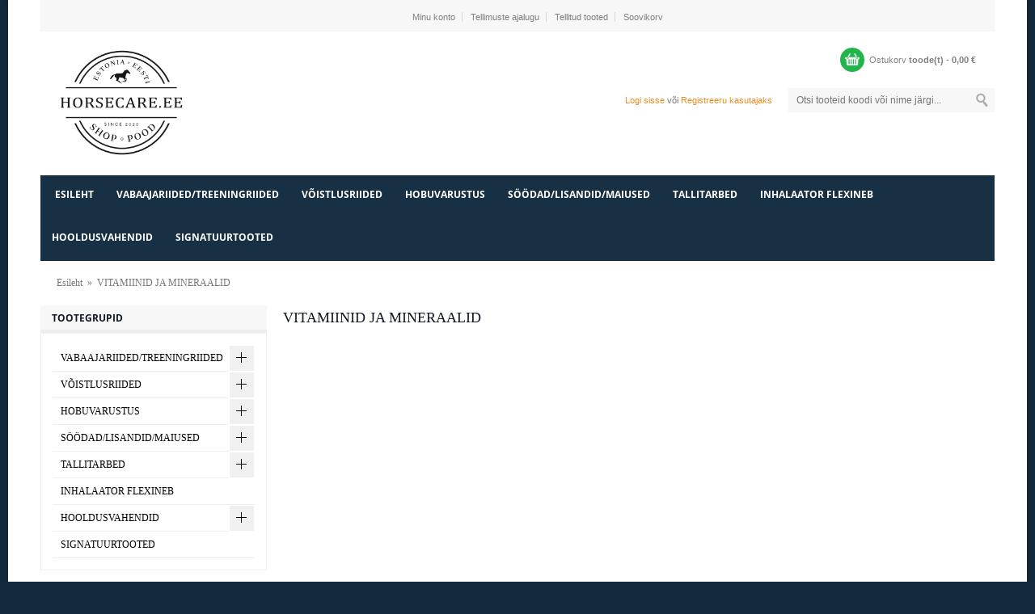

--- FILE ---
content_type: text/html; charset=UTF-8
request_url: https://www.horsecare.ee/et/c/vitamiinid-ja-mineraalid
body_size: 9786
content:
<!DOCTYPE html>
<html dir="ltr" lang="et">
<head>
	<title>VITAMIINID JA MINERAALID @ Equifirst Estonia</title>

<meta charset="UTF-8" />
<meta name="keywords" content="Equifirst_Estonia" />
<meta name="description" content="VITAMIINID JA MINERAALID Equifirst Estonia e-pood" />
<meta name="author" content="Horsecare" />
<meta name="generator" content="ShopRoller.com" />
<meta name="csrf-token" content="TunZ1KvjSTrLiddKTOUANRZWSAPezu4mRXYJ4yr6" />

<meta property="og:type" content="website" />
<meta property="og:title" content="VITAMIINID JA MINERAALID" />
<meta property="og:image" content="https://www.horsecare.ee/media/equifirst-estonia/Horsecare.ee logo.pdf.png" />
<meta property="og:url" content="https://www.horsecare.ee/et/c/vitamiinid-ja-mineraalid" />
<meta property="og:site_name" content="Horsecare" />
<meta property="og:description" content="VITAMIINID JA MINERAALID Equifirst Estonia e-pood" />

<meta name="HandheldFriendly" content="True" />
<meta name="MobileOptimized" content="320" />
<meta name="viewport" content="width=device-width, initial-scale=1, minimum-scale=1, maximum-scale=1" />

<base href="https://www.horsecare.ee/" />

<link href="https://www.horsecare.ee/media/equifirst-estonia/Horsecare.ee logo.pdf.png" rel="icon" />

<link rel="stylesheet" href="https://www.horsecare.ee/skin/madame/css/all-2922.css" type="text/css" media="screen" />

<!--[if lt IE 7]>
<link rel="stylesheet" type="text/css" href="https://www.horsecare.ee/skin/madame/css/ie7.css" media="all" />
<![endif]-->

<link href="https://www.horsecare.ee/skin/madame/css/fonts.css" rel="stylesheet" type="text/css">

<script type="text/javascript" src="https://www.horsecare.ee/skin/madame/js/all-2922.js"></script>

<style id="tk-theme-configurator-css" type="text/css">
body { background-image:url(transparent); }
body { background-color:#132a3c !important; }
#content, .breadcrumbs a { font-family:andale mono,times; }
#content, .product-info .description, .product-info #wishlist-links a, .product-info .product-attributes-wrap { font-size:12px; }
#content, .breadcrumbs a { color:#777777; }
h1,h2,h3,h4,h5,h6,.box .box-heading span, .page-title h1, .page-title h2 { font-family:andale mono,times; }
h1,h2,h3,h4,h5,h6, .page-title h1, .page-title h2 { color:#131925; }
#menu, #menu > ul > li > div, #menu .menutop { background-color:#173043; }
#menu.style-01 > ul > li > a { color:#FFFFFF; }
#menu.style-01 > ul > li:hover > a { border-bottom:3px solid #e68b20; }
#menu.style-01 > ul > li:hover > a { color:#e38517; }
#menu > ul > li > a { font-size:12px; }
#menu > ul > li > div > ul > li > a { background-color:#FFFFFF !important; }
#menu > ul > li > div > ul > li > a { color:#000000; }
#menu > ul > li > div > ul > li > a:hover { background-color:#F6F6F6 !important; }
#menu > ul > li > div > ul > li > a:hover { color:#e0881f; }
#menu.style-01 > ul > li > div { border-bottom:3px solid #e88c20; }
#menu > ul > li > div > ul > li > a { font-size:12px; }
#menu > ul li > div > ul li { background-color:#FFFFFF !important; }
.level .level_2 ul li a { color:#000000 !important; }
#menu > ul > li ul > li > a:hover { background-color:#F6F6F6 !important; }
.level .level_2 ul li a:hover { color:#FC5478 !important; }
#menu > ul li > div > ul li { font-size:12px; }
.block .block-title { color:#131925; }
.block .block-title { font-size:12px; }
.accordion a, .special-p { border-color:#EFEFEF; }
.block .block-title { background:#f7f7f7; }
.block .block-title { border-bottom:4px solid #eeeeee; }
.accordion a { color:#000000; }
.accordion a:hover { color:#e68b20 !important; }
.accordion a { background-color:#fff; }
.accordion a:hover { background-color:#f9f9f9; }
.accordion em.open-close { background-color:#f0f0f0; }
.accordion em.open-close:hover { background-color:#e5e5e5; }
.block .block-content { background-color:#ffffff; }
.block .block-content {	border-color:#eeeeee; }
.button span, input.button, a.button, .product-tabs a.selected, .product-tabs a:hover { background-color:#e0751a; }
.button span, input.button, a.button, .product-tabs a.selected, .product-tabs a:hover  { color:#fcfcfc; }
.button:hover span, input.button:hover, a.button:hover  { background-color:#e2881f; }
.button:hover span, input.button:hover, a.button:hover  { color:#1c1b18; }
.button span, input.button, a.button, .product-tabs a.selected, .product-tabs a:hover  { font-size:12px; }
.products-grid .actions .button span, .products-list .product-tools .button span { background-color:#e68c22; }
.products-grid .actions .button span, .products-list .product-tools .button span  { color:#FFFFFF; }
.products-grid .actions .button:hover span, .products-list .product-tools .button:hover span  { background-color:#2cb521; }
.products-grid .actions .button:hover span, .products-list .product-tools .button:hover span  { color:#fdfcff; }
.products-grid .actions .button span, .products-list .product-tools .button span  { font-size:12px; }
.products-grid .actions .view, .products-list .product-tools .view { background-color:#131925; }
.products-grid .actions .view, .products-list .product-tools .view  { color:#FFFFFF; }
.products-grid .actions .view:hover, .products-list .product-tools .view:hover  { background-color:#17bf28; }
.products-grid .actions .view:hover, .products-list .product-tools .view:hover { color:#FFFFFF; }
.products-grid .actions .view, .products-list .product-tools .view  { font-size:12px; }
.addtocart .add-to-cart .addToCartBtn { background-color:#e38920 !important; }
.addtocart .add-to-cart .addToCartBtn { color:#ffffff !important; }
.addtocart .add-to-cart .addToCartBtn:hover { background-color:#E8E8E8 !important; }
.addtocart .add-to-cart .addToCartBtn:hover { color:#ffffff !important; }
.products-grid .price-box .price, .products-list .price-box .price, .products-grid .price-box .price-new { color:#d97e14; }
.products-grid .price-box .price-old, .products-list .price-box .price-old, .products-grid .price-box .price-old { color:#1f1d1b; }
.products-grid .price-box .price, .products-list .price-box .price, .products-grid .price-box .price-new, .products-grid .price-box .price-old, .products-list .price-box .price-old, .products-grid .price-box .price-old   { font-size:14px; }
.span5 .product-info .price-box .price #price  { color:#db8e1a; }
.span5 .product-info .price-box .price #old-price { color:#777777; }
.span5 .product-info .price-box .price #price { font-size:24px; }
.span5 .product-info .price-box .price #old-price { font-size:20px; }
.product-info .price-box { background-color:#F7F7F7; }
.toolbar .pagination .links a { background-color:#F7F7F7; }
.toolbar .pagination .links a { color:#777777; }
.toolbar .pagination .links a { border-color:#DADADA; }
.toolbar .pagination .links a:hover { background-color:#F7F7F7; }
.toolbar .pagination .links a:hover { color:#e88d23; }
.toolbar .pagination .links a:hover { border-color:#e68b20; }
.toolbar .pagination .links b { background-color:#F7F7F7; }
.toolbar .pagination .links b { color:#777777; }
.toolbar .pagination .links b { border-color:#e88b1e; }
.shoppingCart .cart-ico { background-color:#22b54b; }
.shoppingCart .empty .price { color:#808080; }
.shoppingCart .empty .shop-title  { color:#808080; }
.shoppingCart .empty:hover, .shoppingCart .empty .price:hover, .shoppingCart .empty .shop-title:hover, .shoppingCart .empty .cart-total:hover  { color:#e38920 !important; }
.shopLinks { background-color:#f7f7f7; }
.shopLinks .links a { border-right:1px solid #d7d7d7; }
.shopLinks .links a { color:#7e7e7e; }
.shopLinks .links a:hover  { color:#e68c22; }
.user-search .welcome-to  { color:#777777; }
.user-search .welcome-to a  { color:#e88d23; }
.user-search .welcome-to a:hover { color:#e88c20; }
.footer-container { background-color:#f2f3f5; }
.footer-container{ border-color:#171615; }
.footer h2 { color:#141413; }
.footer li a { color:#121010; }
.footer li a:hover { color:#080707; }
.footer .address { color:#171616; }
.footer .phone { color:#e8a31e; }
</style>
<style id="tk-custom-css" type="text/css">
/* main menu fix for multi line menus */
#menu > ul > li {
	z-index: auto;
}
#menu.style-01 > ul > li > div {
	z-index: 7;
}
.carousel-wrapper .carousel-title.style-01 h1 {
    background-color: #7CC666;
}

.tk-payment-method-esto_pay .button span {
    padding-right: 12px;
}

.discount-percent, .discount-percent-inline, .discount-percent-cat, .discount-percent-inline-cat, .discount-percent-front {
    font-size: 18px;
    background:#D23A54;
    color: #fff;
    padding: 8px 12px;
    text-align: center;
    font-family: PDFinDisplayProRegular;
	width: 40px;
}

.discount-percent {
    position: absolute;
    bottom: 20px;
    left: 16px;
}
.discount-percent-cat, .discount-percent-front {
    position: absolute;
    bottom: 12px;
    left: 16px;
}
.discount-percent-inline-cat, .discount-percent-front {
	width: 20px;
	font-size: 12px;
	padding: 4px 8px;
}

#menu.style-01 > ul > li > a {
    border-bottom: 3px solid #e68b2000;
    margin: 0 14px 0 14px;	
}

#menu.style-01 > ul > li:hover > a, #menu.style-02 > ul > li:hover > a {
    padding-bottom: 3px;
}

#menu.style-01 > ul > li > div {
    z-index: 9999;
}


#menu > ul > li ul > li > a {
    white-space: normal;
    line-height: 120%;
    min-height: 36px;
    display: flex;
    align-items: center;
}

.products-grid {
    display: flex;
    flex-wrap: wrap;
    align-items: stretch;
}
.article-label-5 { background-image:url('https://www.horsecare.ee/media/equifirst-estonia'); background-position:left top; }
.article-label-6 { background-image:url('https://www.horsecare.ee/media/equifirst-estonia/product/Kuj. Kuj. Kuj. Kuj. TH desert sky koopia koopia koopia koopia.png'); background-position:left center; }
.article-label-7 { background-image:url('https://www.horsecare.ee/media/equifirst-estonia/product/Super Hind.png'); background-position:left center; }
.article-label-9 { background-image:url('https://www.horsecare.ee/media/equifirst-estonia/Ettetellimisega.png'); background-position:left center; }
.article-label-11 { background-image:url('https://www.horsecare.ee/media/equifirst-estonia/LAOST OTSAS!.png'); background-position:left center; }
.article-label-12 { background-image:url('https://www.horsecare.ee/media/equifirst-estonia/TAAS LAOS.png'); background-position:left center; }
.article-label-13 { background-image:url('https://www.horsecare.ee/media/equifirst-estonia'); background-position:center center; }
.article-label-16 { background-image:url('https://www.horsecare.ee/media/equifirst-estonia/5.04.png'); background-position:left center; }
.article-label-17 { background-image:url('https://www.horsecare.ee/media/equifirst-estonia/Laos kohe olemas (1).png'); background-position:left center; }
.article-label-18 { background-image:url('https://www.horsecare.ee/media/equifirst-estonia/TAAS LAOS 8.08.png'); background-position:left center; }
.article-label-21 { background-image:url('https://www.horsecare.ee/media/equifirst-estonia/Viimased tooted laos.png'); background-position:left center; }
.article-label-22 { background-image:url('https://www.horsecare.ee/media/equifirst-estonia/Kliendi lemmik.png'); background-position:left center; }
.article-label-23 { background-image:url('https://www.horsecare.ee/media/equifirst-estonia/taaslaos18.03.png'); background-position:left center; }
.article-label-24 { background-image:url('https://www.horsecare.ee/media/equifirst-estonia/VeebruarTOP1.png'); background-position:left center; }
.article-label-29 { background-image:url('https://www.horsecare.ee/media/equifirst-estonia/Unikaeesti.png'); background-position:left center; }
.article-label-30 { background-image:url('https://www.horsecare.ee/media/equifirst-estonia/ESTO3.png'); background-position:left center; }
.article-label-31 { background-image:url('https://www.horsecare.ee/media/equifirst-estonia/Varsti taas laos (1).png'); background-position:left center; }
.article-label-32 { background-image:url('https://www.horsecare.ee/media/equifirst-estonia/TaasLaos.png'); background-position:left center; }
.article-label-33 { background-image:url('https://www.horsecare.ee/media/equifirst-estonia/Varstitaaslaos!.png'); background-position:left center; }
.article-label-34 { background-image:url('https://www.horsecare.ee/media/equifirst-estonia/LAOS! (1).png'); background-position:left center; }
.article-label-35 { background-image:url('https://www.horsecare.ee/media/equifirst-estonia/Viimased tooted laos-1.png'); background-position:left center; }
.article-label-36 { background-image:url('https://www.horsecare.ee/media/equifirst-estonia/UUS (2).png'); background-position:left center; }
</style>

<script type="text/javascript">
if(!Roller) var Roller = {};
Roller.config = new Array();
Roller.config['base_url'] = 'https://www.horsecare.ee/et/';
Roller.config['base_path'] = '/';
Roller.config['cart/addtocart/after_action'] = '1';
Roller.config['skin_url'] = 'https://www.horsecare.ee/skin/madame/';
Roller.config['translate-fill_required_fields'] = 'Palun täida kõik kohustuslikud väljad';
Roller.t = {"form_error_fill_required_fields":"Palun t\u00e4ida k\u00f5ik kohustuslikud v\u00e4ljad","cart_error_no_items_selected":"Vali tooted!"}
</script>


            <!-- Global Site Tag (gtag.js) - Google Analytics -->
        <script type="text/javascript">
            window.dataLayer = window.dataLayer || [];
            function gtag(){dataLayer.push(arguments);}
            gtag('consent', 'default', {
                'ad_user_data': 'denied',
                'ad_personalization': 'denied',
                'ad_storage': 'denied',
                'analytics_storage': 'denied',
                'wait_for_update': 500,
              });
            gtag('js', new Date());

            gtag('config', 'G-8THDXMY3H7' );
        </script>
        <script type="text/javascript" async src="https://www.googletagmanager.com/gtag/js?id=G-8THDXMY3H7"></script>
        <script>
        /*
         *   Called when consent changes. Assumes that consent object contains keys which
         *   directly correspond to Google consent types.
         */
        const googleUserConsentListener = function() {
            let consent = this.options;
            gtag('consent', 'update', {
                'ad_user_data': consent.marketing,
                'ad_personalization': consent.marketing,
                'ad_storage': consent.marketing,
                'analytics_storage': consent.analytics
            });
        };

        $('document').ready(function(){
            Roller.Events.on('onUserConsent', googleUserConsentListener);
        });
    </script>
    <!-- Global Site Tag (gtag.js) - Google Analytics Events -->
    
    <!-- Global Site Tag (gtag.js) - Google Analytics Event listeners -->
	

</head>

<body class="browser-chrome browser-chrome-131.0.0.0 tk-language-et_EE page-template-page-2columns_left content-template-content-category tk-category-page tk-category-page-10 tk-category-page-vitamiinid-ja-mineraalid">

<div id="fb-root"></div>
<script type="text/plain" data-category="analytics" async defer crossorigin="anonymous" src="https://connect.facebook.net/et_EE/sdk.js#xfbml=1&version=v11.0&appId=386731248061277&autoLogAppEvents=1"></script>
<!-- Messenger Chat Plugin Code -->
    <div id="fb-root"></div>

    <!-- Your Chat Plugin code -->
    <div id="fb-customer-chat" class="fb-customerchat">
    </div>

    <script>
      var chatbox = document.getElementById('fb-customer-chat');
      chatbox.setAttribute("page_id", "644052036042394");
      chatbox.setAttribute("attribution", "biz_inbox");

      window.fbAsyncInit = function() {
        FB.init({
          xfbml            : true,
          version          : 'v12.0'
        });
      };

      (function(d, s, id) {
        var js, fjs = d.getElementsByTagName(s)[0];
        if (d.getElementById(id)) return;
        js = d.createElement(s); js.id = id;
        js.src = 'https://connect.facebook.net/en_US/sdk/xfbml.customerchat.js';
        fjs.parentNode.insertBefore(js, fjs);
      }(document, 'script', 'facebook-jssdk'));
    </script>
<div class="wrapper">
	<div class="page" id="page">
		<div class="srs-header-1 top container">
	<div class="shopLinks">
		<div class="row">
			<div class="span4">
				<div class="lan-cur">
														</div>
			</div>
			<div class="span8">
												<ul class="links">
											<li class="first" ><a href="https://www.horsecare.ee/et/account/myaccount">Minu konto</a></li>
																	<li  ><a href="https://www.horsecare.ee/et/order/list">Tellimuste ajalugu</a></li>
																	<li  ><a href="https://www.horsecare.ee/et/account/products">Tellitud tooted</a></li>
																	<li  class="last"><a href="https://www.horsecare.ee/et/account/wishlist">Soovikorv</a></li>
															</ul>
			</div>
		</div>
	</div>
	<div class="header-container">
		<div class="header">
			<div class="row">
				<div class="span4">
					<div class="logo">
	<a href="https://www.horsecare.ee/et/home">
					<img src="https://www.horsecare.ee/media/equifirst-estonia/Horsecare.ee logo.pdf.png" alt="Horsecare" />
			</a>
</div>				</div>
				<div class="span8">
					<div class="shop-info">
												<div id="cart" class="shoppingCart ">
	<div class="heading" onclick="window.location='https://www.horsecare.ee/et/cart'">
		<a>
			<span class="cart-ico">&nbsp;</span>
			<span class="empty">
				<span class="shop-title">Ostukorv</span>
				<span class="shop-total">
					<span id="cart-total" class="price">
						<span id="cart_total_qty"></span> toode(t) - 
						<span id="cart_total_sum">0,00</span> €
					</span>
				</span>
			</span>
		</a>
	</div>
	<div class="content cartView"></div>
</div>
					</div>
					<div class="user-search">
						<div class="form-search">
							<form id="searchForm" action="https://www.horsecare.ee/et/search" method="get">
			<input type="hidden" name="page" value="1" />
	
	<input type="text" class="search_query input-text" id="filter_name" name="q" value="" placeholder="Otsi tooteid koodi või nime järgi..." onClick="this.select();" onKeyDown="this.style.color = '#333';" />
	<input type="submit" class="button-search button" name="submit_search" value="">
</form>						</div>
						<div class="welcome-to">
							
		
		<a href="https://www.horsecare.ee/et/login">Logi sisse</a>
		või		<a href="https://www.horsecare.ee/et/account/register">Registreeru kasutajaks</a>

		
						</div>
					</div>
				</div>
			</div>
		</div>
	</div>

	
<div class="style-01 nav-container hidden-phone hidden-tablet" id="menu">
	<ul>
						<li>
			<a class="home-link" href="https://www.horsecare.ee/et/home">Esileht</a>
		</li>
		
										
			<li class="tk-category-81 tk-category-vabaajariided-treeningriided">
				<a href="https://www.horsecare.ee/et/c/vabaajariided-treeningriided">VABAAJARIIDED/TREENINGRIIDED</a>
                				
<div class="level level_1">
	<ul>

					
		<li class="tk-category-19 tk-category-tommy-hilfiger-mehed">
			<a href="https://www.horsecare.ee/et/c/tommy-hilfiger-mehed">TOMMY HILFIGER MEHED</a>
					</li>

					
		<li class="tk-category-20 tk-category-thnaised">
			<a href="https://www.horsecare.ee/et/c/thnaised">TOMMY HILFIGER NAISED</a>
					</li>

					
		<li class="tk-category-89 tk-category-puksid-1">
			<a href="https://www.horsecare.ee/et/c/puksid-1">PÜKSID</a>
					</li>

					
		<li class="tk-category-86 tk-category-retuusid">
			<a href="https://www.horsecare.ee/et/c/retuusid">RETUUSID</a>
					</li>

					
		<li class="tk-category-87 tk-category-dressipluusid">
			<a href="https://www.horsecare.ee/et/c/dressipluusid">DRESSIPLUUSID</a>
					</li>

					
		<li class="tk-category-91 tk-category-jakid-joped-vestid">
			<a href="https://www.horsecare.ee/et/c/jakid-joped-vestid">JAKID/JOPED/VESTID</a>
					</li>

					
		<li class="tk-category-88 tk-category-t-sargid-polod">
			<a href="https://www.horsecare.ee/et/c/t-sargid-polod">T-SÄRGID/POLOD</a>
					</li>

					
		<li class="tk-category-75 tk-category-sokid-polvikud">
			<a href="https://www.horsecare.ee/et/c/sokid-polvikud">SOKID/PÕLVIKUD</a>
					</li>

					
		<li class="tk-category-90 tk-category-aksessuaarid">
			<a href="https://www.horsecare.ee/et/c/aksessuaarid">AKSESSUAARID</a>
					</li>

	
	</ul>
</div>
							</li>

								
			<li class="tk-category-82 tk-category-voistlusriided-1">
				<a href="https://www.horsecare.ee/et/c/voistlusriided-1">VÕISTLUSRIIDED</a>
                				
<div class="level level_1">
	<ul>

					
		<li class="tk-category-83 tk-category-puksid">
			<a href="https://www.horsecare.ee/et/c/puksid">PÜKSID</a>
					</li>

					
		<li class="tk-category-84 tk-category-voistluspluusid">
			<a href="https://www.horsecare.ee/et/c/voistluspluusid">VÕISTLUSPLUUSID</a>
					</li>

	
	</ul>
</div>
							</li>

								
			<li class="tk-category-26 tk-category-hobuvarustus">
				<a href="https://www.horsecare.ee/et/c/hobuvarustus">HOBUVARUSTUS</a>
                				
<div class="level level_1">
	<ul>

					
		<li class="tk-category-109 tk-category-paitsed-and-jalutusnoorid">
			<a href="https://www.horsecare.ee/et/c/paitsed-and-jalutusnoorid">PÄITSED &amp; JALUTUSNÖÖRID</a>
					</li>

					
		<li class="tk-category-27 tk-category-valtrap">
			<a href="https://www.horsecare.ee/et/c/valtrap">VALTRAP</a>
			            
<div class="level level_2">
	<ul>

					
		<li class="tk-category-31 tk-category-koolisoidu-valtrap">
			<a href="https://www.horsecare.ee/et/c/koolisoidu-valtrap">KOOLISÕIDU VALTRAP</a>
			            
<div class="level level_3">
	<ul>

					
		<li class="tk-category-34 tk-category-winderen">
			<a href="https://www.horsecare.ee/et/c/winderen">WINDEREN</a>
					</li>

	
	</ul>
</div>
            		</li>

					
		<li class="tk-category-32 tk-category-huppevaltrap">
			<a href="https://www.horsecare.ee/et/c/huppevaltrap">HÜPPEVALTRAP</a>
			            
<div class="level level_3">
	<ul>

					
		<li class="tk-category-35 tk-category-winderen-1">
			<a href="https://www.horsecare.ee/et/c/winderen-1">WINDEREN</a>
					</li>

	
	</ul>
</div>
            		</li>

	
	</ul>
</div>
            		</li>

					
		<li class="tk-category-92 tk-category-korvad">
			<a href="https://www.horsecare.ee/et/c/korvad">KÕRVAD</a>
					</li>

					
		<li class="tk-category-29 tk-category-tekid">
			<a href="https://www.horsecare.ee/et/c/tekid">TEKID</a>
					</li>

					
		<li class="tk-category-80 tk-category-polar-sudamerutmi-andurid">
			<a href="https://www.horsecare.ee/et/c/polar-sudamerutmi-andurid">POLAR SÜDAMERÜTMI ANDURID</a>
					</li>

	
	</ul>
</div>
							</li>

								
			<li class="tk-category-114 tk-category-soodad-lisandid-maiused">
				<a href="https://www.horsecare.ee/et/c/soodad-lisandid-maiused">SÖÖDAD/LISANDID/MAIUSED</a>
                				
<div class="level level_1">
	<ul>

					
		<li class="tk-category-119 tk-category-soodad-1">
			<a href="https://www.horsecare.ee/et/c/soodad-1">SÖÖDAD</a>
					</li>

					
		<li class="tk-category-118 tk-category-narvisusteemile-1">
			<a href="https://www.horsecare.ee/et/c/narvisusteemile-1">NÄRVISÜSTEEMILE</a>
					</li>

					
		<li class="tk-category-115 tk-category-seedesusteemile-1">
			<a href="https://www.horsecare.ee/et/c/seedesusteemile-1">SEEDESÜSTEEMILE</a>
					</li>

					
		<li class="tk-category-116 tk-category-energia-and-vastupidavus-1">
			<a href="https://www.horsecare.ee/et/c/energia-and-vastupidavus-1">ENERGIA &amp; VASTUPIDAVUS</a>
					</li>

					
		<li class="tk-category-117 tk-category-liigesed-lihased-kabjad-1">
			<a href="https://www.horsecare.ee/et/c/liigesed-lihased-kabjad-1">LIIGESED LIHASED KABJAD</a>
					</li>

					
		<li class="tk-category-120 tk-category-hobuse-maiused">
			<a href="https://www.horsecare.ee/et/c/hobuse-maiused">HOBUSE MAIUSED</a>
					</li>

	
	</ul>
</div>
							</li>

								
			<li class="tk-category-110 tk-category-tallitarbed">
				<a href="https://www.horsecare.ee/et/c/tallitarbed">TALLITARBED</a>
                				
<div class="level level_1">
	<ul>

					
		<li class="tk-category-111 tk-category-takistuse-kobad">
			<a href="https://www.horsecare.ee/et/c/takistuse-kobad">Takistuse kobad</a>
					</li>

					
		<li class="tk-category-112 tk-category-takistuse-lipud">
			<a href="https://www.horsecare.ee/et/c/takistuse-lipud">Takistuse lipud</a>
					</li>

	
	</ul>
</div>
							</li>

								
			<li class="tk-category-113 tk-category-inhalaator-flexineb-1">
				<a href="https://www.horsecare.ee/et/c/inhalaator-flexineb-1">INHALAATOR FLEXINEB </a>
                			</li>

								
			<li class="tk-category-94 tk-category-hooldusvahendid">
				<a href="https://www.horsecare.ee/et/c/hooldusvahendid">HOOLDUSVAHENDID</a>
                				
<div class="level level_1">
	<ul>

					
		<li class="tk-category-96 tk-category-shampoonid-and-palsamid">
			<a href="https://www.horsecare.ee/et/c/shampoonid-and-palsamid">SHAMPOONID &amp; PALSAMID</a>
					</li>

					
		<li class="tk-category-95 tk-category-naha-and-karvkatte-hooldus">
			<a href="https://www.horsecare.ee/et/c/naha-and-karvkatte-hooldus">NAHA-&amp; KARVKATTE HOOLDUS</a>
					</li>

					
		<li class="tk-category-98 tk-category-jalgade-hooldus">
			<a href="https://www.horsecare.ee/et/c/jalgade-hooldus">JALGADE HOOLDUS</a>
					</li>

					
		<li class="tk-category-100 tk-category-saase-and-karbsetorje">
			<a href="https://www.horsecare.ee/et/c/saase-and-karbsetorje">SÄÄSE-&amp; KÄRBSETÕRJE</a>
					</li>

	
	</ul>
</div>
							</li>

								
			<li class="tk-category-14 tk-category-signatuurtooted">
				<a href="https://www.horsecare.ee/et/c/signatuurtooted">SIGNATUURTOOTED</a>
                			</li>

			</ul>
</div>

<div class="hidden-desktop hidden-tablet" id="menu">
	<div class="menutop">
		<h2> Menüü </h2>
		<div class="toggle">
			<span class="icon-bar"></span>
			<span class="icon-bar"></span>
			<span class="icon-bar"></span>
		</div>
	</div>
	<div class="submenu" style="display:none;">
		<ul class="accordion">

									<li><a href="https://www.horsecare.ee/et/home" >Esileht</a></li>
			
																		
				<li class="parent tk-category-81 tk-category-vabaajariided-treeningriided">
					<a href="https://www.horsecare.ee/et/c/vabaajariided-treeningriided">VABAAJARIIDED/TREENINGRIIDED</a>
					<ul class="level level_1">

							
		<li class=" tk-category-19 tk-category-tommy-hilfiger-mehed">
			<a href="https://www.horsecare.ee/et/c/tommy-hilfiger-mehed">TOMMY HILFIGER MEHED</a>
					</li>

							
		<li class=" tk-category-20 tk-category-thnaised">
			<a href="https://www.horsecare.ee/et/c/thnaised">TOMMY HILFIGER NAISED</a>
					</li>

							
		<li class=" tk-category-89 tk-category-puksid-1">
			<a href="https://www.horsecare.ee/et/c/puksid-1">PÜKSID</a>
					</li>

							
		<li class=" tk-category-86 tk-category-retuusid">
			<a href="https://www.horsecare.ee/et/c/retuusid">RETUUSID</a>
					</li>

							
		<li class=" tk-category-87 tk-category-dressipluusid">
			<a href="https://www.horsecare.ee/et/c/dressipluusid">DRESSIPLUUSID</a>
					</li>

							
		<li class=" tk-category-91 tk-category-jakid-joped-vestid">
			<a href="https://www.horsecare.ee/et/c/jakid-joped-vestid">JAKID/JOPED/VESTID</a>
					</li>

							
		<li class=" tk-category-88 tk-category-t-sargid-polod">
			<a href="https://www.horsecare.ee/et/c/t-sargid-polod">T-SÄRGID/POLOD</a>
					</li>

							
		<li class=" tk-category-75 tk-category-sokid-polvikud">
			<a href="https://www.horsecare.ee/et/c/sokid-polvikud">SOKID/PÕLVIKUD</a>
					</li>

							
		<li class=" tk-category-90 tk-category-aksessuaarid">
			<a href="https://www.horsecare.ee/et/c/aksessuaarid">AKSESSUAARID</a>
					</li>

	
</ul>				</li>

															
				<li class="parent tk-category-82 tk-category-voistlusriided-1">
					<a href="https://www.horsecare.ee/et/c/voistlusriided-1">VÕISTLUSRIIDED</a>
					<ul class="level level_1">

							
		<li class=" tk-category-83 tk-category-puksid">
			<a href="https://www.horsecare.ee/et/c/puksid">PÜKSID</a>
					</li>

							
		<li class=" tk-category-84 tk-category-voistluspluusid">
			<a href="https://www.horsecare.ee/et/c/voistluspluusid">VÕISTLUSPLUUSID</a>
					</li>

	
</ul>				</li>

															
				<li class="parent tk-category-26 tk-category-hobuvarustus">
					<a href="https://www.horsecare.ee/et/c/hobuvarustus">HOBUVARUSTUS</a>
					<ul class="level level_1">

							
		<li class=" tk-category-109 tk-category-paitsed-and-jalutusnoorid">
			<a href="https://www.horsecare.ee/et/c/paitsed-and-jalutusnoorid">PÄITSED &amp; JALUTUSNÖÖRID</a>
					</li>

							
		<li class="parent tk-category-27 tk-category-valtrap">
			<a href="https://www.horsecare.ee/et/c/valtrap">VALTRAP</a>
			<ul class="level level_2">

							
		<li class="parent tk-category-31 tk-category-koolisoidu-valtrap">
			<a href="https://www.horsecare.ee/et/c/koolisoidu-valtrap">KOOLISÕIDU VALTRAP</a>
			<ul class="level level_3">

							
		<li class=" tk-category-34 tk-category-winderen">
			<a href="https://www.horsecare.ee/et/c/winderen">WINDEREN</a>
					</li>

	
</ul>		</li>

							
		<li class="parent tk-category-32 tk-category-huppevaltrap">
			<a href="https://www.horsecare.ee/et/c/huppevaltrap">HÜPPEVALTRAP</a>
			<ul class="level level_3">

							
		<li class=" tk-category-35 tk-category-winderen-1">
			<a href="https://www.horsecare.ee/et/c/winderen-1">WINDEREN</a>
					</li>

	
</ul>		</li>

	
</ul>		</li>

							
		<li class=" tk-category-92 tk-category-korvad">
			<a href="https://www.horsecare.ee/et/c/korvad">KÕRVAD</a>
					</li>

							
		<li class=" tk-category-29 tk-category-tekid">
			<a href="https://www.horsecare.ee/et/c/tekid">TEKID</a>
					</li>

							
		<li class=" tk-category-80 tk-category-polar-sudamerutmi-andurid">
			<a href="https://www.horsecare.ee/et/c/polar-sudamerutmi-andurid">POLAR SÜDAMERÜTMI ANDURID</a>
					</li>

	
</ul>				</li>

															
				<li class="parent tk-category-114 tk-category-soodad-lisandid-maiused">
					<a href="https://www.horsecare.ee/et/c/soodad-lisandid-maiused">SÖÖDAD/LISANDID/MAIUSED</a>
					<ul class="level level_1">

							
		<li class=" tk-category-119 tk-category-soodad-1">
			<a href="https://www.horsecare.ee/et/c/soodad-1">SÖÖDAD</a>
					</li>

							
		<li class=" tk-category-118 tk-category-narvisusteemile-1">
			<a href="https://www.horsecare.ee/et/c/narvisusteemile-1">NÄRVISÜSTEEMILE</a>
					</li>

							
		<li class=" tk-category-115 tk-category-seedesusteemile-1">
			<a href="https://www.horsecare.ee/et/c/seedesusteemile-1">SEEDESÜSTEEMILE</a>
					</li>

							
		<li class=" tk-category-116 tk-category-energia-and-vastupidavus-1">
			<a href="https://www.horsecare.ee/et/c/energia-and-vastupidavus-1">ENERGIA &amp; VASTUPIDAVUS</a>
					</li>

							
		<li class=" tk-category-117 tk-category-liigesed-lihased-kabjad-1">
			<a href="https://www.horsecare.ee/et/c/liigesed-lihased-kabjad-1">LIIGESED LIHASED KABJAD</a>
					</li>

							
		<li class=" tk-category-120 tk-category-hobuse-maiused">
			<a href="https://www.horsecare.ee/et/c/hobuse-maiused">HOBUSE MAIUSED</a>
					</li>

	
</ul>				</li>

															
				<li class="parent tk-category-110 tk-category-tallitarbed">
					<a href="https://www.horsecare.ee/et/c/tallitarbed">TALLITARBED</a>
					<ul class="level level_1">

							
		<li class=" tk-category-111 tk-category-takistuse-kobad">
			<a href="https://www.horsecare.ee/et/c/takistuse-kobad">Takistuse kobad</a>
					</li>

							
		<li class=" tk-category-112 tk-category-takistuse-lipud">
			<a href="https://www.horsecare.ee/et/c/takistuse-lipud">Takistuse lipud</a>
					</li>

	
</ul>				</li>

															
				<li class=" tk-category-113 tk-category-inhalaator-flexineb-1">
					<a href="https://www.horsecare.ee/et/c/inhalaator-flexineb-1">INHALAATOR FLEXINEB </a>
									</li>

															
				<li class="parent tk-category-94 tk-category-hooldusvahendid">
					<a href="https://www.horsecare.ee/et/c/hooldusvahendid">HOOLDUSVAHENDID</a>
					<ul class="level level_1">

							
		<li class=" tk-category-96 tk-category-shampoonid-and-palsamid">
			<a href="https://www.horsecare.ee/et/c/shampoonid-and-palsamid">SHAMPOONID &amp; PALSAMID</a>
					</li>

							
		<li class=" tk-category-95 tk-category-naha-and-karvkatte-hooldus">
			<a href="https://www.horsecare.ee/et/c/naha-and-karvkatte-hooldus">NAHA-&amp; KARVKATTE HOOLDUS</a>
					</li>

							
		<li class=" tk-category-98 tk-category-jalgade-hooldus">
			<a href="https://www.horsecare.ee/et/c/jalgade-hooldus">JALGADE HOOLDUS</a>
					</li>

							
		<li class=" tk-category-100 tk-category-saase-and-karbsetorje">
			<a href="https://www.horsecare.ee/et/c/saase-and-karbsetorje">SÄÄSE-&amp; KÄRBSETÕRJE</a>
					</li>

	
</ul>				</li>

															
				<li class=" tk-category-14 tk-category-signatuurtooted">
					<a href="https://www.horsecare.ee/et/c/signatuurtooted">SIGNATUURTOOTED</a>
									</li>

			
		</ul>
		<div class="clear"></div>
	</div>
</div>
	<div id="notification">
			</div>
</div>		
		<div id="content" class="main-container col2-left-layout container">
						
<div class="breadcrumbs">
	<ul>
		<li><a href="https://www.horsecare.ee/et/home">Esileht</a></li>
					&nbsp;»&nbsp;
			<li><a href="https://www.horsecare.ee/et/c/vitamiinid-ja-mineraalid">VITAMIINID JA MINERAALID</a></li>
			</ul>
</div>
			
			<div class="main row">
				<div class="col-main span9">
										
<div class="social_media">

		<div class="widget widget-facebook-line-button"><div class="fb-like" data-href="https://www.horsecare.ee/et/c/vitamiinid-ja-mineraalid" data-share="false" data-layout="button_count" data-action="like" data-size="small" data-show-faces="false"></div></div>


</div>




<div class="page-title category-title">
		
		<h1>VITAMIINID JA MINERAALID</h1>
</div>

	
<script type="text/javascript"><!--
$(function()
{
	// Pagination click
	$('.pagination a.pagenr').bind('click', function(e) {
		window.location = 'https://www.horsecare.ee/et/c/vitamiinid-ja-mineraalid?&page='+jQuery(this).data('page-nr');
	});
});
//--></script> 		
															
					<div class="clear">&nbsp;</div>
				</div>
				
				<div class="col-left sidebar span3">
					<div id="column-left">
												
<div class="block left-category hidden-phone">
	<div class="block-title">Tootegrupid</div>
	<div class="block-content">
		<ul id="nav_category" class="category-acco accordion">

						
		
		
		<li class="parent level_0 tk-category-81 ">
			<a class="cuuchild " href="https://www.horsecare.ee/et/c/vabaajariided-treeningriided"><span> VABAAJARIIDED/TREENINGRIIDED</span></a>
			<ul>
												
		
		
		<li class="level_1 tk-category-19">
			<a class="nochild " href="https://www.horsecare.ee/et/c/tommy-hilfiger-mehed"><span>- TOMMY HILFIGER MEHED</span></a>
		</li>

			
		
		<li class="level_1 tk-category-20">
			<a class="nochild " href="https://www.horsecare.ee/et/c/thnaised"><span>- TOMMY HILFIGER NAISED</span></a>
		</li>

			
		
		<li class="level_1 tk-category-89">
			<a class="nochild " href="https://www.horsecare.ee/et/c/puksid-1"><span>- PÜKSID</span></a>
		</li>

			
		
		<li class="level_1 tk-category-86">
			<a class="nochild " href="https://www.horsecare.ee/et/c/retuusid"><span>- RETUUSID</span></a>
		</li>

			
		
		<li class="level_1 tk-category-87">
			<a class="nochild " href="https://www.horsecare.ee/et/c/dressipluusid"><span>- DRESSIPLUUSID</span></a>
		</li>

			
		
		<li class="level_1 tk-category-91">
			<a class="nochild " href="https://www.horsecare.ee/et/c/jakid-joped-vestid"><span>- JAKID/JOPED/VESTID</span></a>
		</li>

			
		
		<li class="level_1 tk-category-88">
			<a class="nochild " href="https://www.horsecare.ee/et/c/t-sargid-polod"><span>- T-SÄRGID/POLOD</span></a>
		</li>

			
		
		<li class="level_1 tk-category-75">
			<a class="nochild " href="https://www.horsecare.ee/et/c/sokid-polvikud"><span>- SOKID/PÕLVIKUD</span></a>
		</li>

			
		
		<li class="level_1 tk-category-90">
			<a class="nochild " href="https://www.horsecare.ee/et/c/aksessuaarid"><span>- AKSESSUAARID</span></a>
		</li>

				</ul>
			<em class="open-close">&nbsp;</em>
		</li>

				
		
		<li class="parent level_0 tk-category-82 ">
			<a class="cuuchild " href="https://www.horsecare.ee/et/c/voistlusriided-1"><span> VÕISTLUSRIIDED</span></a>
			<ul>
												
		
		
		<li class="level_1 tk-category-83">
			<a class="nochild " href="https://www.horsecare.ee/et/c/puksid"><span>- PÜKSID</span></a>
		</li>

			
		
		<li class="level_1 tk-category-84">
			<a class="nochild " href="https://www.horsecare.ee/et/c/voistluspluusid"><span>- VÕISTLUSPLUUSID</span></a>
		</li>

				</ul>
			<em class="open-close">&nbsp;</em>
		</li>

				
		
		<li class="parent level_0 tk-category-26 ">
			<a class="cuuchild " href="https://www.horsecare.ee/et/c/hobuvarustus"><span> HOBUVARUSTUS</span></a>
			<ul>
												
		
		
		<li class="level_1 tk-category-109">
			<a class="nochild " href="https://www.horsecare.ee/et/c/paitsed-and-jalutusnoorid"><span>- PÄITSED &amp; JALUTUSNÖÖRID</span></a>
		</li>

			
		
		<li class="parent level_1 tk-category-27 ">
			<a class="cuuchild " href="https://www.horsecare.ee/et/c/valtrap"><span>- VALTRAP</span></a>
			<ul>
												
		
		
		<li class="parent level_2 tk-category-31 ">
			<a class="cuuchild " href="https://www.horsecare.ee/et/c/koolisoidu-valtrap"><span>-- KOOLISÕIDU VALTRAP</span></a>
			<ul>
												
		
		
		<li class="level_3 tk-category-34">
			<a class="nochild " href="https://www.horsecare.ee/et/c/winderen"><span>--- WINDEREN</span></a>
		</li>

				</ul>
			<em class="open-close">&nbsp;</em>
		</li>

				
		
		<li class="parent level_2 tk-category-32 ">
			<a class="cuuchild " href="https://www.horsecare.ee/et/c/huppevaltrap"><span>-- HÜPPEVALTRAP</span></a>
			<ul>
												
		
		
		<li class="level_3 tk-category-35">
			<a class="nochild " href="https://www.horsecare.ee/et/c/winderen-1"><span>--- WINDEREN</span></a>
		</li>

				</ul>
			<em class="open-close">&nbsp;</em>
		</li>

					</ul>
			<em class="open-close">&nbsp;</em>
		</li>

				
		
		<li class="level_1 tk-category-92">
			<a class="nochild " href="https://www.horsecare.ee/et/c/korvad"><span>- KÕRVAD</span></a>
		</li>

			
		
		<li class="level_1 tk-category-29">
			<a class="nochild " href="https://www.horsecare.ee/et/c/tekid"><span>- TEKID</span></a>
		</li>

			
		
		<li class="level_1 tk-category-80">
			<a class="nochild " href="https://www.horsecare.ee/et/c/polar-sudamerutmi-andurid"><span>- POLAR SÜDAMERÜTMI ANDURID</span></a>
		</li>

				</ul>
			<em class="open-close">&nbsp;</em>
		</li>

				
		
		<li class="parent level_0 tk-category-114 ">
			<a class="cuuchild " href="https://www.horsecare.ee/et/c/soodad-lisandid-maiused"><span> SÖÖDAD/LISANDID/MAIUSED</span></a>
			<ul>
												
		
		
		<li class="level_1 tk-category-119">
			<a class="nochild " href="https://www.horsecare.ee/et/c/soodad-1"><span>- SÖÖDAD</span></a>
		</li>

			
		
		<li class="level_1 tk-category-118">
			<a class="nochild " href="https://www.horsecare.ee/et/c/narvisusteemile-1"><span>- NÄRVISÜSTEEMILE</span></a>
		</li>

			
		
		<li class="level_1 tk-category-115">
			<a class="nochild " href="https://www.horsecare.ee/et/c/seedesusteemile-1"><span>- SEEDESÜSTEEMILE</span></a>
		</li>

			
		
		<li class="level_1 tk-category-116">
			<a class="nochild " href="https://www.horsecare.ee/et/c/energia-and-vastupidavus-1"><span>- ENERGIA &amp; VASTUPIDAVUS</span></a>
		</li>

			
		
		<li class="level_1 tk-category-117">
			<a class="nochild " href="https://www.horsecare.ee/et/c/liigesed-lihased-kabjad-1"><span>- LIIGESED LIHASED KABJAD</span></a>
		</li>

			
		
		<li class="level_1 tk-category-120">
			<a class="nochild " href="https://www.horsecare.ee/et/c/hobuse-maiused"><span>- HOBUSE MAIUSED</span></a>
		</li>

				</ul>
			<em class="open-close">&nbsp;</em>
		</li>

				
		
		<li class="parent level_0 tk-category-110 ">
			<a class="cuuchild " href="https://www.horsecare.ee/et/c/tallitarbed"><span> TALLITARBED</span></a>
			<ul>
												
		
		
		<li class="level_1 tk-category-111">
			<a class="nochild " href="https://www.horsecare.ee/et/c/takistuse-kobad"><span>- Takistuse kobad</span></a>
		</li>

			
		
		<li class="level_1 tk-category-112">
			<a class="nochild " href="https://www.horsecare.ee/et/c/takistuse-lipud"><span>- Takistuse lipud</span></a>
		</li>

				</ul>
			<em class="open-close">&nbsp;</em>
		</li>

				
		
		<li class="level_0 tk-category-113">
			<a class="nochild " href="https://www.horsecare.ee/et/c/inhalaator-flexineb-1"><span> INHALAATOR FLEXINEB </span></a>
		</li>

			
		
		<li class="parent level_0 tk-category-94 ">
			<a class="cuuchild " href="https://www.horsecare.ee/et/c/hooldusvahendid"><span> HOOLDUSVAHENDID</span></a>
			<ul>
												
		
		
		<li class="level_1 tk-category-96">
			<a class="nochild " href="https://www.horsecare.ee/et/c/shampoonid-and-palsamid"><span>- SHAMPOONID &amp; PALSAMID</span></a>
		</li>

			
		
		<li class="level_1 tk-category-95">
			<a class="nochild " href="https://www.horsecare.ee/et/c/naha-and-karvkatte-hooldus"><span>- NAHA-&amp; KARVKATTE HOOLDUS</span></a>
		</li>

			
		
		<li class="level_1 tk-category-98">
			<a class="nochild " href="https://www.horsecare.ee/et/c/jalgade-hooldus"><span>- JALGADE HOOLDUS</span></a>
		</li>

			
		
		<li class="level_1 tk-category-100">
			<a class="nochild " href="https://www.horsecare.ee/et/c/saase-and-karbsetorje"><span>- SÄÄSE-&amp; KÄRBSETÕRJE</span></a>
		</li>

				</ul>
			<em class="open-close">&nbsp;</em>
		</li>

				
		
		<li class="level_0 tk-category-14">
			<a class="nochild " href="https://www.horsecare.ee/et/c/signatuurtooted"><span> SIGNATUURTOOTED</span></a>
		</li>

	
		</ul>
	</div>
</div>
		
				
				<div class="block left-brands">
			<div class="block-title">Kaubamärgid</div>
			<div class="block-content">
				<ul class="accordion">
											<li><a href="https://www.horsecare.ee/et/b/bitopequi" class="nochild ">BitopEQUI</a></li>
											<li><a href="https://www.horsecare.ee/et/b/equilannoo" class="nochild ">EQUILANNOO</a></li>
											<li><a href="https://www.horsecare.ee/et/b/flexineb" class="nochild ">Flexineb</a></li>
											<li><a href="https://www.horsecare.ee/et/b/frosch" class="nochild ">FROSCH</a></li>
											<li><a href="https://www.horsecare.ee/et/b/linea-unika" class="nochild ">LINEA UNIKA</a></li>
										
											<li><a href="https://www.horsecare.ee/et/brands" class="nochild">... kõik kaubamärgid ...</a></li>
									</ul>
			</div>
		</div>

	
		
		
	<div class="block">

						<div class="block-title">
			NÄDALA PAKKUMISED		</div>
		
				<div class="block-content">
							<div class="special-p products-box-onsale">
	<div class="image">
		<a href="https://www.horsecare.ee/et/a/tommy-hilfiger-korvad-uks-suurus"><img src="https://www.horsecare.ee/media/equifirst-estonia/.product-image/thumbnail/TH07HFLY201-004_1.jpg" alt=" TOMMY HILFIGER KÕRVAD (ÜKS SUURUS)"></a>
	</div>
	<div class="name">
		<a href="https://www.horsecare.ee/et/a/tommy-hilfiger-korvad-uks-suurus"> TOMMY HILFIGER KÕRVAD (ÜKS SUURUS)</a>
	</div>
	<div class="price">
					<span class="price-old">55,00 &euro;</span> <span class="price-new">49,50 &euro;</span>
			</div>
	<div class="clear"></div>
</div>							<div class="special-p products-box-onsale">
	<div class="image">
		<a href="https://www.horsecare.ee/et/a/tommy-hilfiger-meeste-dressipluus-roheline"><img src="https://www.horsecare.ee/media/equifirst-estonia/.product-image/thumbnail/product/TH10135-025.png" alt=" TOMMY HILFIGER MEESTE DRESSIPLUUS ROHELINE"></a>
	</div>
	<div class="name">
		<a href="https://www.horsecare.ee/et/a/tommy-hilfiger-meeste-dressipluus-roheline"> TOMMY HILFIGER MEESTE DRESSIPLUUS ROHELINE</a>
	</div>
	<div class="price">
					<span class="price-old">102,30 &euro;</span> <span class="price-new">51,15 &euro;</span>
			</div>
	<div class="clear"></div>
</div>							<div class="special-p products-box-onsale">
	<div class="image">
		<a href="https://www.horsecare.ee/et/a/tommy-hilfiger-meeste-dressipluus-sinine"><img src="https://www.horsecare.ee/media/equifirst-estonia/.product-image/thumbnail/product/TH10135-004.png" alt=" TOMMY HILFIGER MEESTE DRESSIPLUUS SININE"></a>
	</div>
	<div class="name">
		<a href="https://www.horsecare.ee/et/a/tommy-hilfiger-meeste-dressipluus-sinine"> TOMMY HILFIGER MEESTE DRESSIPLUUS SININE</a>
	</div>
	<div class="price">
					<span class="price-old">102,30 &euro;</span> <span class="price-new">51,15 &euro;</span>
			</div>
	<div class="clear"></div>
</div>							<div class="special-p products-box-onsale">
	<div class="image">
		<a href="https://www.horsecare.ee/et/a/tommy-hilfiger-meeste-polo-style-sinine"><img src="https://www.horsecare.ee/media/equifirst-estonia/.product-image/thumbnail/product/Tommy%20Hilfiger/THmeestepolosinine.png" alt=" TOMMY HILFIGER MEESTE POLO STYLE SININE "></a>
	</div>
	<div class="name">
		<a href="https://www.horsecare.ee/et/a/tommy-hilfiger-meeste-polo-style-sinine"> TOMMY HILFIGER MEESTE POLO STYLE SININE </a>
	</div>
	<div class="price">
					<span class="price-old">71,30 &euro;</span> <span class="price-new">39,22 &euro;</span>
			</div>
	<div class="clear"></div>
</div>							<div class="special-p products-box-onsale">
	<div class="image">
		<a href="https://www.horsecare.ee/et/a/tommy-hilfiger-meeste-t-sark-valge"><img src="https://www.horsecare.ee/media/equifirst-estonia/.product-image/thumbnail/product/Tommy%20Hilfiger/TH10082-001_primary.png" alt=" TOMMY HILFIGER MEESTE T-SÄRK VALGE"></a>
	</div>
	<div class="name">
		<a href="https://www.horsecare.ee/et/a/tommy-hilfiger-meeste-t-sark-valge"> TOMMY HILFIGER MEESTE T-SÄRK VALGE</a>
	</div>
	<div class="price">
					<span class="price-old">50,63 &euro;</span> <span class="price-new">37,97 &euro;</span>
			</div>
	<div class="clear"></div>
</div>				
										<a href="https://www.horsecare.ee/et/product/onsale">Vaata veel</a>
					</div>
	</div>





		
	<div class="block">

					
				
		
			<h3><span style="font-family: 'andale mono', times;">Majandustegevusteatega ja tegevusloaga s&ouml;&ouml;dak&auml;itleja Eestis</span></h3>
<h3><span style="font-family: 'andale mono', times;">Tunnus number Indentifying no 5353</span></h3>
<address>&nbsp;</address>
<p>&nbsp;</p>
		
				
	
	</div>

		
<div class="block" style="width:190px; overflow:hidden;">
	<div class="fb-like-box" 
	 data-href="https://www.facebook.com/horsecareestonia" 
	 data-width="190" 
	 data-height="310" 
	 data-colorscheme="light" 
	 	 data-show-faces="true" 
	 data-stream="true" 
	 data-header="false"></div>
</div>

		
				
				<div class="block blog-recent-articles">
			<div class="block-title"><span>Uudised</span></div>
			<div class="block-content">
				<ul class="accordion">
											<li class="blog-article">
							<a href="https://www.horsecare.ee/et/n/welcome-to-estonia-tere-tulemast-boss-equestrian" class="nochild">
								 Welcome to Estonia! Tere tulemast, BOSS Equestrian! 								<span class="blog-meta">23.10.2025</span>
							</a>
						</li>
											<li class="blog-article">
							<a href="https://www.horsecare.ee/et/n/sanequine-eksklusiivsed-looduslikud-kvaliteettooted-hobustele-ja-tallikeskkonnale" class="nochild">
								Sanequine  Eksklusiivsed looduslikud kvaliteettooted hobustele ja tallikeskkonnale								<span class="blog-meta">23.10.2025</span>
							</a>
						</li>
											<li class="blog-article">
							<a href="https://www.horsecare.ee/et/n/inhalaator-flexineb-hobustele-tervise-nimel" class="nochild">
								INHALAATOR "FLEXINEB" HOBUSTELE- "TERVISE NIMEL"								<span class="blog-meta">01.10.2025</span>
							</a>
						</li>
											<li class="blog-article">
							<a href="https://www.horsecare.ee/et/n/esimesed-tommy-hilfiger-equestrian-kevad-suvi-2023-kollektsiooni-mudelid-juba-eestis" class="nochild">
								Esimesed Tommy Hilfiger Equestrian kevad/suvi 2023 kollektsiooni mudelid juba Eestis!								<span class="blog-meta">27.03.2023</span>
							</a>
						</li>
									</ul>
			</div>
		</div>

	

<div class="block">
	<div class="block-title">Liitu uudiskirjaga!</div>
	<div class="block-content">
					<p>Liitu Horsecare.ee uudiskirjaga!<br />
Sisesta oma e-posti aadress ning ole kursis igapäeva uudiste ja tulevaste pakkumistega!</p>
				<form id="mailinglistSubscribeForm">
			<input type="text" name="email" placeholder="Sinu e-posti aadress..." />
			<a href="#" class="button mailinglistSubscribeBtn"><span><span>Liitu</span></span></a>
		</form>
	</div>
</div>
<script type="text/javascript">
$(function()
{
	// Subscribe
	$('.mailinglistSubscribeBtn').bind('click', function(e)
	{
		e.preventDefault();
		$.ajax({
			url		: 'https://www.horsecare.ee/et/mailinglist/subscribe',
			type	: 'POST',
			data	: $('form#mailinglistSubscribeForm').serializeArray(),
			error	: function(jqXHR, textStatus, errorThrown) {
				alert('viga: '+errorThrown);
			},
			success	: function(data) {
				if(data.status == 'success')
				{
					// Success
					alert(data.message);
				}
				else
				{
					// Error
					alert(data.message);
				}
			}
		});
	});
});
</script>

					</div>
				</div>
				
				<div class="sitemapbttom"></div>
			</div>
		</div>
		
				<div class="footer-container">
	<div class="f-detail">
		<div class="container">
			<div class="footer row">
				<div class="blocks span3">
					<h2>Kontakt</h2>
					<ul>
													<li class="company">
								<span>&nbsp;</span>
								<p>Taga-Suitsu Talu OÜ </p>
							</li>
												<li class="address">
							<span>&nbsp;</span>
							<p><a href="https://www.google.com/maps/place/Piiroja, 61009 Elva, Eesti" target="_blank"><span class="sr-footer-address_street">Piiroja, 61009</span> <span class="sr-footer-address_city">Elva</span><span class="sr-footer-address_country">, Eesti</span></a></p>
						</li>
													<li class="phone"><span>&nbsp;</span><a href="tel:5091896">5091896</a></li>
																			<li class="email"><span>&nbsp;</span><a href="mailto:tagasuitsutalu@gmail.com">tagasuitsutalu@gmail.com</a></li>
																			<li class="facebook"><span>&nbsp;</span><a href="https://www.facebook.com/horsecareestonia" target="_blank">Facebook</a></li>
																	</ul>
				</div>
				<div class="blocks span3">
					<h2>Minu konto</h2>
					<ul>
													<li>
								<a href="https://www.horsecare.ee/et/account/myaccount">
									Minu konto								</a>
							</li>
													<li>
								<a href="https://www.horsecare.ee/et/order/list">
									Tellimuste ajalugu								</a>
							</li>
													<li>
								<a href="https://www.horsecare.ee/et/account/products">
									Tellitud tooted								</a>
							</li>
													<li>
								<a href="https://www.horsecare.ee/et/account/wishlist">
									Soovikorv								</a>
							</li>
											</ul>
				</div>
				<div class="blocks span3">
					<h2>Info</h2>
					<ul>
													<li>
								<a href="https://www.horsecare.ee/et/p/meist">
									Meie lugu								</a>
							</li>
													<li>
								<a href="https://www.horsecare.ee/et/cms/page?id=7">
									Ostutingimused								</a>
							</li>
													<li>
								<a href="https://www.horsecare.ee/et/p/jarelmaks">
									Järelmaks								</a>
							</li>
													<li>
								<a href="https://www.horsecare.ee/et/p/ostujuhend">
									Ostujuhend								</a>
							</li>
													<li>
								<a href="https://www.horsecare.ee/et/p/andmekaitsetingimused">
									Andmekaitsetingimused								</a>
							</li>
													<li>
								<a href="https://www.horsecare.ee/et/p/blogi">
									Blogi								</a>
							</li>
													<li>
								<a href="https://www.horsecare.ee/et/p/kontakt">
									Kontakt								</a>
							</li>
											</ul>
				</div>
				<div class="blocks span3">
					<h2>Muu</h2>
					<ul>
													<li>
								<a href="https://www.horsecare.ee/et/brands">
									Kaubamärgid								</a>
							</li>
													<li>
								<a href="https://www.horsecare.ee/et/product/onsale">
									NÄDALA PAKKUMISED								</a>
							</li>
													<li>
								<a href="https://www.horsecare.ee/et/product/new">
									Uued tooted								</a>
							</li>
													<li>
								<a href="https://www.horsecare.ee/et/sitemap">
									Sisukaart								</a>
							</li>
											</ul>
				</div>
			</div>
		</div>
	</div>
</div>

<div class="clear">&nbsp;</div>

<div class="copyright">
	<div class="container">
		
				<div id="tellimiskeskus-badge"><a href="https://www.shoproller.ee" title="ShopRoller on lihtsaim viis e-poe loomiseks" target="_blank">Shoproller.ee</a></div>	</div>
</div>	</div>
</div>


<div id="is-mobile"></div>
</body>
</html>